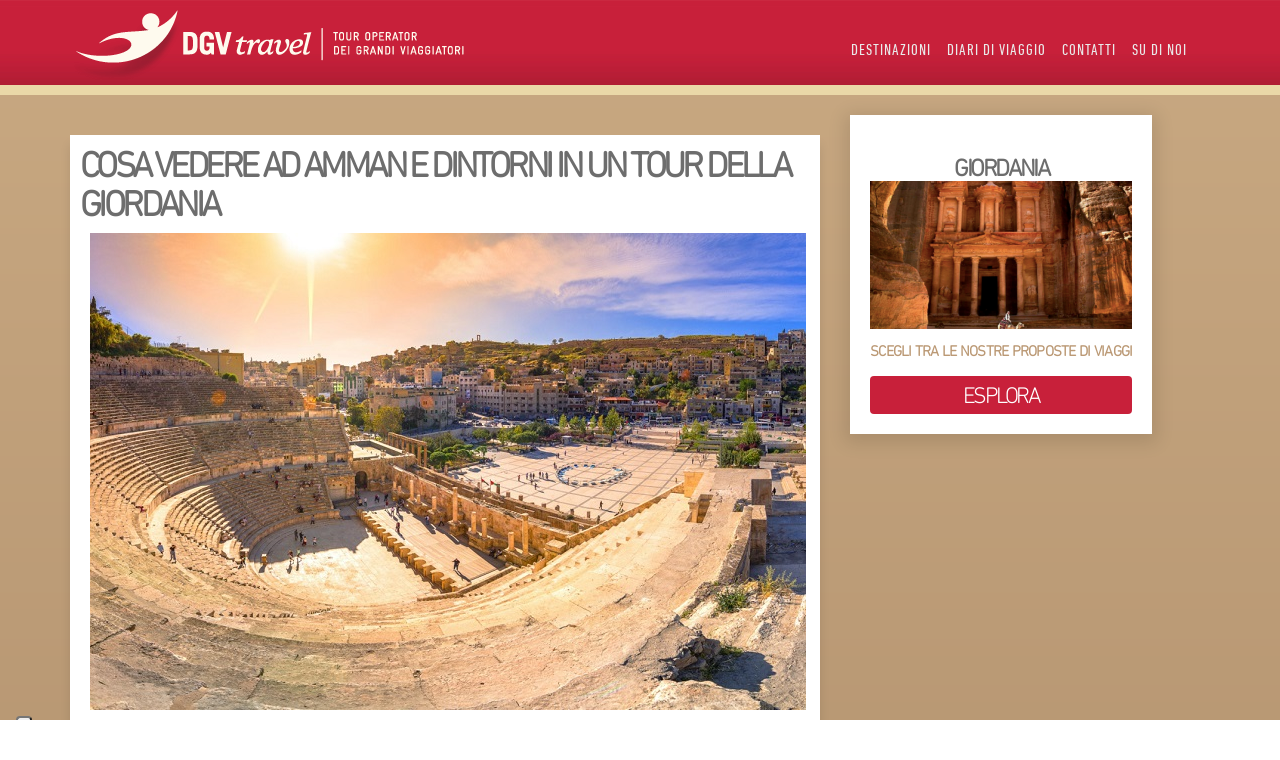

--- FILE ---
content_type: text/javascript
request_url: https://www.dgvtravel.com/public/js/inc/jquery.Sboora.min.js
body_size: 1606
content:

(function(c){c.fn.jSboora=function(e){e=c.extend({btnPrev:null,btnNext:null,btnGo:null,mouseWheel:false,auto:5000,speed:3000,circular:true,start:0,beforeStart:null,afterEnd:null},e||{});return this.each(function(){var k=false;var g=c(this),n=c("ul",g),o=c(".wrapper",g),h=c("li",n),t=h.size();var s=c("li",n),l=s.size(),r=e.start;var f=c(".holder",g);var q=100/l;var p=n.width();var j=(e.speed*0.7);s.css("width",q+"%");n.css("max-width",(p*q*l/100)+"px");o.css({"max-width":n.outerWidth()+"px",margin:"auto"});c(".thumbs",g).hide().css({height:"auto"}).slideDown();c("li",n).each(function(){var y=c("a",c(this));var A=y.attr("href");var u=y.data("hi");var B=y.data("low");var x=y.data("copy");var v=y.data("subtitle");var D=y.data("clickto");var C=(A!="#")?'<a href="'+A+'">':"";var w=(A!="#")?"</a>":"";var z='<div class="item it-created"><div class="inner">'+C+'<div class="bg low" style="background-image: url(\''+B+'\')"></div><div class="bg hi" data-url="'+B+'"></div><div class="container"><div class="copy row"><h2 title="'+x+'">'+x+"</h2>";z+=(v.length)?'<h3 title="'+v+'">'+v+"</h3>":"";z+=(D.length)?'<div class="text-right"><span class=" click-to-action big red">'+D+"</span></div>":"";z+="</div></div>"+w+"</div></div>";c(".slides",f).append(z)});c("li",n).on("click",function(v){v.preventDefault();location.href=c(this).find("a").attr("href");if(!c(this).hasClass("active")){var u=c(this).index();var w=(u>r)?"next":"prev";clearInterval(togo);return i(w,u)}return false}).on("mouseenter",function(){c(this).stop().animate({opacity:1})}).on("mouseleave",function(){if(!c(this).hasClass("active")){c(this).stop().animate({opacity:0.5})}});c(window).resize(function(){d(f)});c(".item",f).addClass("out");c(".hi",f).css({opacity:0});c(".item:eq("+e.start+")",f).removeClass("out").addClass("first on");c(".item",f).last().addClass("last");if(e.btnPrev){c(e.btnPrev).click(function(u){u.preventDefault();clearInterval(togo);return i("prev",false)})}if(e.btnNext){c(e.btnNext).click(function(u){u.preventDefault();clearInterval(togo);return i("next",false)})}if(e.mouseWheel&&g.mousewheel){g.mousewheel(function(u,v){return v>0?i("prev",false):i("next",false)})}function m(){if(e.auto){togo=setInterval(function(){i("next",false)},e.auto+e.speed)}var u=f.width();next=c(".item:eq("+e.start+")",f);next.addClass("on").removeClass("out down");next.find(".copy").stop().css({left:"300px",opacity:0}).animate({left:"0px",opacity:1},e.speed,"easeOutQuad");next.stop().css({left:u+"px",opacity:0}).animate({left:0,opacity:1},e.speed,"easeInOutExpo",function(){if(e.afterEnd){e.afterEnd.call(this,vis())}k=false});c("li",n).removeClass("active").stop().animate({opacity:0.5});c("li:eq("+e.start+")",n).addClass("active").stop().animate({opacity:1});r=e.start;b(next)}function i(A,v){if(!k){if(e.beforeStart){e.beforeStart.call(this,vis())}k=true;var u=f.width();var z=c(".item.on",f);switch(A){case"next":if(v===false){if(z.hasClass("last")){var w=c(".item.first",f)}else{var w=z.next()}var v=w.index()}else{var w=c(".item:eq("+v+")",f)}z.removeClass("on").addClass("out");w.addClass("on").removeClass("out down");w.find(".copy").stop().css({left:"300px",opacity:0}).animate({left:"0px",opacity:1},e.speed,"easeOutQuad");z.find(".copy").stop().animate({left:"-500px"},j,"easeInOutExpo");z.stop().animate({left:"-"+u+"px"},e.speed,"easeInOutExpo",function(){z.removeClass("out").addClass("down")});w.stop().css({left:u+"px"}).animate({left:0},e.speed,"easeInOutExpo",function(){if(e.afterEnd){e.afterEnd.call(this,vis())}k=false});b(w);break;case"prev":if(v===false){if(z.hasClass("first")){var y=c(".item.last",f)}else{var y=z.prev()}var v=y.index()}else{var y=c(".item:eq("+v+")",f)}z.removeClass("on").addClass("out");y.addClass("on").removeClass("out down");y.find(".copy").stop().css({left:"-300px",opacity:0}).animate({left:"0px",opacity:1},e.speed,"easeOutQuad");z.find(".copy").stop().animate({left:"500px"},j,"easeInOutExpo");z.stop().animate({left:u+"px"},e.speed,"easeInOutExpo",function(){z.removeClass("out").addClass("down")});y.stop().css({left:"-"+u+"px"}).animate({left:0},e.speed,"easeInOutExpo",function(){if(e.afterEnd){e.afterEnd.call(this,vis())}k=false});b(y);break}s.removeClass("active").stop().animate({opacity:0.5});c("li:eq("+v+")",n).addClass("active").stop().animate({opacity:1});r=v}return false}d(f);m();if(l<2){c(e.btnPrev).hide();c(e.btnNext).hide();clearInterval(togo)}});function d(f){c(".item .bg").css({width:f.width()+"px",height:f.height()+"px"});c(".item.out,.item.down",f).stop().css({left:f.width()+"px"})}};function b(d){var f=c(".hi",d);var g=f.data("url");var e=new Image();e.onload=function(){c(".hi",d).css({"background-image":"url("+g+")"}).animate({opacity:1},2000,"easeOutSine")};e.src=g}function a(d,e){return parseInt(c.css(d[0],e))||0}})(jQuery);

--- FILE ---
content_type: application/javascript; charset=utf-8
request_url: https://cs.iubenda.com/cookie-solution/confs/js/93258768.js
body_size: -141
content:
_iub.csRC = { consApiKey: 'UG9Wqd8ClXCpBK3cgzcBUu5vygmlLzTF', publicId: 'a0e95cc9-9807-4cfa-9409-effb4bfab1fe', floatingGroup: false };
_iub.csEnabled = true;
_iub.csPurposes = [1,4,5,3,2];
_iub.cpUpd = 1759850836;
_iub.csFeatures = {"geolocation_setting":false,"cookie_solution_white_labeling":1,"rejection_recovery":false,"full_customization":true,"multiple_languages":"it","mobile_app_integration":false};
_iub.csT = null;
_iub.googleConsentModeV2 = true;
_iub.totalNumberOfProviders = 6;


--- FILE ---
content_type: text/javascript
request_url: https://www.dgvtravel.com/public/js/script.js
body_size: 2368
content:
var currPoss = false;
/*
$(document).ready(function () {
    $.cookieCuttr({
        cookiePolicyLink: '<a href="/cookie-policy">clicca qui</a>',
        cookieDeclineButton: false,
        cookieAnalytics: false,
        cookieResetButton: false,
        cookieAcceptButtonText: 'ACCETTA LA POLICY SUI COOKIES', 
        cookieMessage: "Questo sito fa uso della tecnologia denominata 'cookie' (propri e di terze parti). Continuando a navigare nel sito, acconsenti all'uso dei cookie. Maggiori informazioni sui cookie {{cookiePolicyLink}}.",
        cookieAnalyticsMessage: "Questo sito fa uso della tecnologia denominata 'cookie' (propri e di terze parti). Continuando a navigare nel sito, acconsenti all'uso dei cookie. Maggiori informazioni sui cookie {{cookiePolicyLink}}.",
        cookieAcceptOnScroll: false

    });
});*/
$(window).on("scroll", function (e) {
    if ($(window).scrollTop() > 200) {
        $('#backOnTop').removeClass("top");
    } else {
        $('#backOnTop').addClass("top");
    }

});
$('#backOnTop').on('click', function (e) {
    e.preventDefault();
    var body = $("html, body");
    body.stop().animate({
        scrollTop: 0
    },{
        duration: 1000, 
        specialEasing: {
            scrollTo: 'easeInOutCubic'
        }
    });
});
$(document).ready(function () {

    initJs();
    if ($(window).scrollTop() > 200) {
        $('#backOnTop').removeClass("top");    
    }
    $('#countriesButton').click(function () {
        $('#countriesMenu').toggle();
        $('#countriesButton').toggleClass('active');
    });
    $('#countriesButton').on('mouseover', function () {
        $(this).addClass('active');
        $('#countriesMenu').css('display', 'block');
    });
    $('#countriesMenu').mouseleave(function () {
        $('#countriesButton').removeClass('active');
        $('#countriesMenu').css('display', 'none');
    });
    $('.closeCountries').on('mouseover', function () {
        $('#countriesButton').removeClass('active');
        $('#countriesMenu').css('display', 'none');
    });
    $('#countriesMenu').css

    $(".datepicker").datepicker({
        dateFormat: "dd-mm-yy"
    });
    $(".estenx-trigger").click(function (e) {
        (e.preventDefault) ? e.preventDefault() : e.returnValue = false;
        $(this).closest('.estenx-mare').find('.estenx-box').stop().slideToggle('fast');
    });
    var lastScrollPosition = 0;

    $(".openInModal").click(function (e) {
        e.preventDefault();

        // Save the current scroll position
        lastScrollPosition = $(window).scrollTop();

        var url = $(this).data('url');
        var objid = $(this).data('objid');
        console.log(objid, url);

        $.post(url, { objid: objid }, function (resp) {
            if (resp.code == 200) {
                $('#modal_info .modal_header').text(resp.result.title);
                $('#modal_info .modal_body').html(resp.result.body);
                $('#modal_info').modal({
                    opacity: 80,
                    fixed: false,
                    overlayCss: {
                        backgroundColor: "#ccc"
                    },
                    cloneContent: true,
                    overlayClose: false,
                    escClose: false,
                    onShow: function (dialog) {
                        $("body").addClass("modal-open");
                        var settings = { showArrows: false };
                        $('#modal_info .scrollable').jScrollPane();

                        // Scroll the modal to the saved position
                        $('#modal_info .modal_body').scrollTop(lastScrollPosition);
                    },
                    onClose: function (dialog) {
                        // Restore the scroll position when modal is closed
                        $(window).scrollTop(lastScrollPosition);
                        $.modal.close();
                    }
                });
            }
        });
    });

    $(".modalWindow").find(".closeModal").click(function (e) {
        e.preventDefault();
        closeScrollableModal();
        return false;
    });

    $("#newsletter form").submit(function (e) {
        e.preventDefault();
        var email = $("#newsletter").find('input[type="email"]').val();
        if (!email.length) {
            alert("Attenzione è necessario inserire una email valida");
            return;
        }

        var re = /^(([^<>()\[\]\\.,;:\s@"]+(\.[^<>()\[\]\\.,;:\s@"]+)*)|(".+"))@((\[[0-9]{1,3}\.[0-9]{1,3}\.[0-9]{1,3}\.[0-9]{1,3}])|(([a-zA-Z\-0-9]+\.)+[a-zA-Z]{2,}))$/;
        if (!re.test(email)) {
            alert("Attenzione è necessario inserire una email valida");
            return;
        }
        $.post('/newseletter/add', 
            $("#newsletter form").serialize()
        , function (resp) {
            if (resp.code == 200) {
               alert("Registrazione completata, a presto !"); 
            }else{
                alert("Non è stato possibile completare la registrazione, la preghiamo di riprovare più tardi."); 
            }
        });
    });
});

$(window).resize(function () {
    onResize();
});

function initJs() {
    $("#player").jSboora({
        btnNext: "#player .next",
        btnPrev: "#player .prev"
    });

    $('.room-add').on('click', function (e) {
        (e.preventDefault) ? e.preventDefault() : e.returnValue = false;
        return roomAdd();
    });

    $('#next-step').removeClass('hid').hide();

    $('select.adults, select.kids').change(function () {
        var totAdults = 0;
        $('select.adults').each(function (i, v) {
            totAdults += parseInt($(v).val());
        });
        var totKids = 0;
        $('select.kids').each(function (i, v) {
            totKids += parseInt($(v).val());
        });
        $('#totAdults').text(totAdults);
        $('#totKids').text(totKids);
    })
    onResize();
}
function onResize() {
    var w = $('#stalker').innerWidth();
    $('.stalker-head').outerWidth(w);
    $('.stalker-box').outerWidth($('.stalker-head').innerWidth());
}

function roomAdd() {
    var nr = $('#rooms .room.sample').clone(1);
    var nix = $('#rooms .room-cnt .room').size() + 1;
    $('.room-count', nr).text(nix);
    $('select', nr).prop('selectedIndex', 0);
    $('#rooms .room-cnt').append(nr);
    nr.removeClass('sample').hide().slideDown('slow');
    var totAdults = 0;
    $('select.adults').each(function (i, v) {
        totAdults += parseInt($(v).val());
    });
    var totKids = 0;
    $('select.kids').each(function (i, v) {
        totKids += parseInt($(v).val());
    });
    $('#totAdults').text(totAdults);
    $('#totKids').text(totKids);
    return false;
}

function displayAddedOptions(target, optId, optTitle, optDuration, optDurationNum) {
    var cloned = $(target).find('.clonable').clone(true);
    cloned.find('.day-count').text(optDuration);
    cloned.find('.day-descr p').text(optTitle);
    cloned.attr('data-optId', optId);
    cloned.attr('data-num', optDurationNum);
    cloned.find('.remove').attr('data-opt_id', optId);
    cloned.removeClass('clonable');
    cloned.removeClass('hid');
    $(target).find('.opzioni-extra').append(cloned).slideDown();
}

function closeScrollableModal() {
    $("body").removeClass("modal-open");
    if (currPoss) {
        $(document).scrollTo(currPoss);
    }
    $.modal.close();
}
function countDays() {
    var tot = 0;
    $('.countDays').not('.clonable').each(function (i, v) {
        var num = parseFloat($(v).attr('data-num'));
        if ($(v).hasClass('mark')) {
            tot += (tot == 0) ? num : (num - 1);
        } else {
            tot += num;
        }

    });
    tot = Math.round(tot);

    $('.tour-resume .days .num').text(tot);
    $('.tour-resume .nights .num').text((tot - 1));
}

--- FILE ---
content_type: text/javascript
request_url: https://www.dgvtravel.com/public/js/inc/jquery.simplemodal.1.4.4.min.js
body_size: 3123
content:

(function(a){if(typeof define==="function"&&define.amd){define(["jquery"],a)}else{a(jQuery)}}(function(e){var h=[],f=e(document),c=navigator.userAgent.toLowerCase(),g=e(window),a=[];var b={ieQuirks:null,msie:/msie/.test(c)&&!/opera/.test(c),opera:/opera/.test(c)};b.ie6=b.msie&&/msie 6./.test(c)&&typeof window.XMLHttpRequest!=="object";b.ie7=b.msie&&/msie 7.0/.test(c);b.ie10=b.msie&&/msie 10.0/.test(c);e.modal=function(i,d){return e.modal.impl.init(i,d)};e.modal.close=function(){e.modal.impl.close()};e.modal.focus=function(d){e.modal.impl.focus(d)};e.modal.setContainerDimensions=function(){e.modal.impl.setContainerDimensions()};e.modal.setPosition=function(){e.modal.impl.setPosition()};e.modal.update=function(d,i){e.modal.impl.update(d,i)};e.fn.modal=function(d){return e.modal.impl.init(this,d)};e.modal.defaults={appendTo:"body",focus:true,opacity:50,overlayId:"simplemodal-overlay",overlayCss:{},containerId:"simplemodal-container",containerCss:{},dataId:"simplemodal-data",dataCss:{},minHeight:null,minWidth:null,maxHeight:null,maxWidth:null,autoResize:false,autoPosition:true,zIndex:1000,close:true,closeHTML:'<a class="modalCloseImg" title="Close"></a>',closeClass:"simplemodal-close",escClose:true,overlayClose:false,fixed:true,position:null,persist:false,modal:true,onOpen:null,onShow:null,onClose:null};e.modal.impl={d:{},init:function(j,d){var i=this;if(i.d.data){return false}b.ieQuirks=b.msie&&!e.support.boxModel;i.o=e.extend({},e.modal.defaults,d);i.zIndex=i.o.zIndex;i.occb=false;if(typeof j==="object"){j=j instanceof e?j:e(j);i.d.placeholder=false;if(j.parent().parent().size()>0){j.before(e("<span></span>").attr("id","simplemodal-placeholder").css({display:"none"}));i.d.placeholder=true;i.display=j.css("display");if(!i.o.persist){i.d.orig=j.clone(true)}}}else{if(typeof j==="string"||typeof j==="number"){j=e("<div></div>").html(j)}else{alert("SimpleModal Error: Unsupported data type: "+typeof j);return i}}i.create(j);j=null;i.open();if(e.isFunction(i.o.onShow)){i.o.onShow.apply(i,[i.d])}return i},create:function(i){var d=this;d.getDimensions();if(d.o.modal&&b.ie6){d.d.iframe=e('<iframe src="javascript:false;"></iframe>').css(e.extend(d.o.iframeCss,{display:"none",opacity:0,position:"fixed",height:a[0],width:a[1],zIndex:d.o.zIndex,top:0,left:0})).appendTo(d.o.appendTo)}d.d.overlay=e("<div></div>").attr("id",d.o.overlayId).addClass("simplemodal-overlay").css(e.extend(d.o.overlayCss,{display:"none",opacity:d.o.opacity/100,height:d.o.modal?h[0]:0,width:d.o.modal?h[1]:0,position:"fixed",left:0,top:0,zIndex:d.o.zIndex+1})).appendTo(d.o.appendTo);d.d.container=e("<div></div>").attr("id",d.o.containerId).addClass("simplemodal-container").css(e.extend({position:d.o.fixed?"fixed":"absolute"},d.o.containerCss,{display:"none",zIndex:d.o.zIndex+2})).append(d.o.close&&d.o.closeHTML?e(d.o.closeHTML).addClass(d.o.closeClass):"").appendTo(d.o.appendTo);d.d.wrap=e("<div></div>").attr("tabIndex",-1).addClass("simplemodal-wrap").css({height:"100%",outline:0,width:"100%"}).appendTo(d.d.container);d.d.data=i.attr("id",i.attr("id")||d.o.dataId).addClass("simplemodal-data").css(e.extend(d.o.dataCss,{display:"none"})).appendTo("body");i=null;d.setContainerDimensions();d.d.data.appendTo(d.d.wrap);if(b.ie6||b.ieQuirks&&!b.ie10){d.fixIE()}},bindEvents:function(){var d=this;e("."+d.o.closeClass).bind("click.simplemodal",function(i){i.preventDefault();d.close()});if(d.o.modal&&d.o.close&&d.o.overlayClose){d.d.overlay.bind("click.simplemodal",function(i){i.preventDefault();d.close()})}f.bind("keydown.simplemodal",function(i){if(d.o.modal&&i.keyCode===9){d.watchTab(i)}else{if((d.o.close&&d.o.escClose)&&i.keyCode===27){i.preventDefault();d.close()}}});g.bind("resize.simplemodal orientationchange.simplemodal",function(){d.getDimensions();d.o.autoResize?d.setContainerDimensions():d.o.autoPosition&&d.setPosition();if(b.ie6||b.ieQuirks&&!b.ie10){d.fixIE()}else{if(d.o.modal){d.d.iframe&&d.d.iframe.css({height:a[0],width:a[1]});d.d.overlay.css({height:h[0],width:h[1]})}}})},unbindEvents:function(){e("."+this.o.closeClass).unbind("click.simplemodal");f.unbind("keydown.simplemodal");g.unbind(".simplemodal");this.d.overlay.unbind("click.simplemodal")},fixIE:function(){var d=this,i=d.o.position;e.each([d.d.iframe||null,!d.o.modal?null:d.d.overlay,d.d.container.css("position")==="fixed"?d.d.container:null],function(x,k){if(k){var w="document.body.clientHeight",p="document.body.clientWidth",l="document.body.scrollHeight",j="document.body.scrollLeft",B="document.body.scrollTop",y="document.body.scrollWidth",q="document.documentElement.clientHeight",m="document.documentElement.clientWidth",A="document.documentElement.scrollLeft",v="document.documentElement.scrollTop",r=k[0].style;r.position="absolute";if(x<2){try{r.removeExpression("height");r.removeExpression("width");r.setExpression("height",""+l+" > "+w+" ? "+l+" : "+w+' + "px"');r.setExpression("width",""+y+" > "+p+" ? "+y+" : "+p+' + "px"')}catch(z){}}else{var o,u;if(i&&i.constructor===Array){var t=i[0]?typeof i[0]==="number"?i[0].toString():i[0].replace(/px/,""):k.css("top").replace(/px/,"");o=t.indexOf("%")===-1?t+" + (t = "+v+" ? "+v+" : "+B+') + "px"':parseInt(t.replace(/%/,""))+" * (("+q+" || "+w+") / 100) + (t = "+v+" ? "+v+" : "+B+') + "px"';if(i[1]){var n=typeof i[1]==="number"?i[1].toString():i[1].replace(/px/,"");u=n.indexOf("%")===-1?n+" + (t = "+A+" ? "+A+" : "+j+') + "px"':parseInt(n.replace(/%/,""))+" * (("+m+" || "+p+") / 100) + (t = "+A+" ? "+A+" : "+j+') + "px"'}}else{o="("+q+" || "+w+") / 2 - (this.offsetHeight / 2) + (t = "+v+" ? "+v+" : "+B+') + "px"';u="("+m+" || "+p+") / 2 - (this.offsetWidth / 2) + (t = "+A+" ? "+A+" : "+j+') + "px"'}try{r.removeExpression("top");r.removeExpression("left");r.setExpression("top",o);r.setExpression("left",u)}catch(z){}}}})},focus:function(k){var i=this,j=k&&e.inArray(k,["first","last"])!==-1?k:"first";var d=e(":input:enabled:visible:"+j,i.d.wrap);setTimeout(function(){d.length>0?d.focus():i.d.wrap.focus()},10)},getDimensions:function(){var i=this,d=typeof window.innerHeight==="undefined"?g.height():window.innerHeight;h=[f.height(),f.width()];a=[d,g.width()]},getVal:function(i,j){return i?(typeof i==="number"?i:i==="auto"?0:i.indexOf("%")>0?((parseInt(i.replace(/%/,""))/100)*(j==="h"?a[0]:a[1])):parseInt(i.replace(/px/,""))):null},update:function(d,j){var i=this;if(!i.d.data){return false}i.d.origHeight=i.getVal(d,"h");i.d.origWidth=i.getVal(j,"w");i.d.data.hide();d&&i.d.container.css("height",d);j&&i.d.container.css("width",j);i.setContainerDimensions();i.d.data.show();i.o.focus&&i.focus();i.unbindEvents();i.bindEvents()},setContainerDimensions:function(){var t=this,k=b.ie6||b.ie7;var d=t.d.origHeight?t.d.origHeight:b.opera?t.d.container.height():t.getVal(k?t.d.container[0].currentStyle.height:t.d.container.css("height"),"h"),j=t.d.origWidth?t.d.origWidth:b.opera?t.d.container.width():t.getVal(k?t.d.container[0].currentStyle.width:t.d.container.css("width"),"w"),o=t.d.data.outerHeight(true),i=t.d.data.outerWidth(true);t.d.origHeight=t.d.origHeight||d;t.d.origWidth=t.d.origWidth||j;var l=t.o.maxHeight?t.getVal(t.o.maxHeight,"h"):null,p=t.o.maxWidth?t.getVal(t.o.maxWidth,"w"):null,n=l&&l<a[0]?l:a[0],r=p&&p<a[1]?p:a[1];var m=t.o.minHeight?t.getVal(t.o.minHeight,"h"):"auto";if(!d){if(!o){d=m}else{if(o>n){d=n}else{if(t.o.minHeight&&m!=="auto"&&o<m){d=m}else{d=o}}}}else{d=t.o.autoResize&&d>n?n:d<m?m:d}var q=t.o.minWidth?t.getVal(t.o.minWidth,"w"):"auto";if(!j){if(!i){j=q}else{if(i>r){j=r}else{if(t.o.minWidth&&q!=="auto"&&i<q){j=q}else{j=i}}}}else{j=t.o.autoResize&&j>r?r:j<q?q:j}t.d.container.css({height:d,width:j});t.d.wrap.css({overflow:(o>d||i>j)?"auto":"visible"});t.o.autoPosition&&t.setPosition()},setPosition:function(){var j=this,l,k,m=(a[0]/2)-(j.d.container.outerHeight(true)/2),i=(a[1]/2)-(j.d.container.outerWidth(true)/2),d=j.d.container.css("position")!=="fixed"?g.scrollTop():0;if(j.o.position&&Object.prototype.toString.call(j.o.position)==="[object Array]"){l=d+(j.o.position[0]||m);k=j.o.position[1]||i}else{l=d+m;k=i}j.d.container.css({left:k,top:l})},watchTab:function(i){var d=this;if(e(i.target).parents(".simplemodal-container").length>0){d.inputs=e(":input:enabled:visible:first, :input:enabled:visible:last",d.d.data[0]);if((!i.shiftKey&&i.target===d.inputs[d.inputs.length-1])||(i.shiftKey&&i.target===d.inputs[0])||d.inputs.length===0){i.preventDefault();var j=i.shiftKey?"last":"first";d.focus(j)}}else{i.preventDefault();d.focus()}},open:function(){var d=this;d.d.iframe&&d.d.iframe.show();if(e.isFunction(d.o.onOpen)){d.o.onOpen.apply(d,[d.d])}else{d.d.overlay.show();d.d.container.show();d.d.data.show()}d.o.focus&&d.focus();d.bindEvents()},close:function(){var d=this;if(!d.d.data){return false}d.unbindEvents();if(e.isFunction(d.o.onClose)&&!d.occb){d.occb=true;d.o.onClose.apply(d,[d.d])}else{if(d.d.placeholder){var i=e("#simplemodal-placeholder");if(d.o.persist){i.replaceWith(d.d.data.removeClass("simplemodal-data").css("display",d.display))}else{d.d.data.hide().remove();i.replaceWith(d.d.orig)}}else{d.d.data.hide().remove()}d.d.container.hide().remove();d.d.overlay.hide();d.d.iframe&&d.d.iframe.hide().remove();d.d.overlay.remove();d.d={}}}}}));

--- FILE ---
content_type: text/javascript
request_url: https://www.dgvtravel.com/public/js/jquery.cookiecuttr.min.js
body_size: 1728
content:

(function(a){a.cookieCuttr=function(u){var B={cookieCutter:false,cookieCutterDeclineOnly:false,cookieAnalytics:true,cookieDeclineButton:false,cookieAcceptButton:true,cookieResetButton:false,cookieCloseButton:true,cookieOverlayEnabled:false,cookiePolicyLink:"/privacy-policy/",cookieMessage:'We use cookies on this website, you can <a href="{{cookiePolicyLink}}" title="read about our cookies">read about them here</a>. To use the website as intended please...',cookieAnalyticsMessage:"We use cookies, just to track visits to our website, we store no personal details.",cookieErrorMessage:"We're sorry, this feature places cookies in your browser and has been disabled. <br>To continue using this functionality, please",cookieWhatAreTheyLink:"http://www.allaboutcookies.org/",cookieDisable:"",cookieExpires:365,cookieAcceptOnScroll:true,cookieAcceptButtonText:"ACCEPT COOKIES",cookieDeclineButtonText:"DECLINE COOKIES",cookieCloseButtonText:"X",cookieResetButtonText:"RESET COOKIES FOR THIS WEBSITE",cookieWhatAreLinkText:"What are cookies?",cookieNotificationLocationBottom:false,cookiePolicyPage:false,cookiePolicyPageMessage:"Please read the information below and then choose from the following options",cookieDiscreetLink:false,cookieDiscreetReset:false,cookieDiscreetLinkText:"Cookies?",cookieDiscreetPosition:"topleft",cookieNoMessage:false,cookieDomain:""};var u=a.extend(B,u);var i=B.cookieMessage.replace("{{cookiePolicyLink}}",B.cookiePolicyLink);B.cookieMessage='We use cookies on this website, you can <a href="'+B.cookiePolicyLink+'" title="read about our cookies">read about them here</a>. To use the website as intended please...';var q=u.cookiePolicyLink;var v=u.cookieCutter;var J=u.cookieCutterDeclineOnly;var L=u.cookieAnalytics;var g=u.cookieDeclineButton;var e=u.cookieAcceptButton;var s=u.cookieResetButton;var x=u.cookieOverlayEnabled;var j=u.cookiePolicyLink;var C="<div class=cc-cockie-mess>"+i+"</div>";var D=u.cookieAnalyticsMessage;var l=u.cookieErrorMessage;var z=u.cookieDisable;var p=u.cookieWhatAreTheyLink;var F=u.cookieExpires;var d=u.cookieAcceptButtonText;var r=u.cookieDeclineButtonText;var K=u.cookieResetButtonText;var A=u.cookieWhatAreLinkText;var c=u.cookieNotificationLocationBottom;var h=u.cookiePolicyPage;var M=u.cookiePolicyPageMessage;var t=u.cookieDiscreetLink;var f=u.cookieDiscreetReset;var o=u.cookieDiscreetLinkText;var w=u.cookieDiscreetPosition;var I=u.cookieNoMessage;var G=u.cookieCloseButton;var b=u.cookieCloseButtonText;var n=u.cookieAcceptOnScroll;var E=a.cookie("cc_cookie_accept")=="cc_cookie_accept";a.cookieAccepted=function(){return E};var H=a.cookie("cc_cookie_decline")=="cc_cookie_decline";a.cookieDeclined=function(){return H};if(e){var y=' <a href="#accept" class="cc-cookie-accept">'+d+"</a> "}else{var y=""}if(G){var G=' <a href="#close" class="cc-cookie-accept cc-cookie-close">'+b+"</a> "}else{var G=""}if(g){var N=' <a href="#decline" class="cc-cookie-decline">'+r+"</a> "}else{var N=""}if(x){var m="cc-overlay"}else{var m=""}if((c)||(w=="bottomright")||(w=="bottomleft")){var k=true}else{var k=false}if((E)||(H)){if((s)&&(f)){if(k){a("body").append('<div class="cc-cookies cc-discreet"><a class="cc-cookie-reset" href="#" title="'+K+'">'+K+"</a></div>")}else{a("body").prepend('<div class="cc-cookies cc-discreet"><a class="cc-cookie-reset" href="#" title="'+K+'">'+K+"</a></div>")}if(w=="topleft"){a("div.cc-cookies").css("top","0");a("div.cc-cookies").css("left","0")}if(w=="topright"){a("div.cc-cookies").css("top","0");a("div.cc-cookies").css("right","0")}if(w=="bottomleft"){a("div.cc-cookies").css("bottom","0");a("div.cc-cookies").css("left","0")}if(w=="bottomright"){a("div.cc-cookies").css("bottom","0");a("div.cc-cookies").css("right","0")}}else{if(s){if(k){a("body").append('<div class="cc-cookies"><a href="#" class="cc-cookie-reset">'+K+"</a></div>")}else{a("body").prepend('<div class="cc-cookies"><a href="#" class="cc-cookie-reset">'+K+"</a></div>")}}else{var s=""}}}else{if((I)&&(!h)){}else{if((t)&&(!h)){if(k){a("body").append('<div class="cc-cookies cc-discreet"><a href="'+q+'" title="'+o+'">'+o+"</a></div>")}else{a("body").prepend('<div class="cc-cookies cc-discreet"><a href="'+q+'" title="'+o+'">'+o+"</a></div>")}if(w=="topleft"){a("div.cc-cookies").css("top","0");a("div.cc-cookies").css("left","0")}if(w=="topright"){a("div.cc-cookies").css("top","0");a("div.cc-cookies").css("right","0")}if(w=="bottomleft"){a("div.cc-cookies").css("bottom","0");a("div.cc-cookies").css("left","0")}if(w=="bottomright"){a("div.cc-cookies").css("bottom","0");a("div.cc-cookies").css("right","0")}}else{if(L){if(k){a("body").append('<div class="cc-cookies '+m+'">'+D+y+N+'<a href="'+p+'" title="Visit All about cookies (External link)">'+A+"</a></div>")}else{a("body").prepend('<div class="cc-cookies '+m+'">'+D+y+N+'<a href="'+p+'" title="Visit All about cookies (External link)">'+A+"</a></div>")}}}}if(h){if(k){a("body").append('<div class="cc-cookies '+m+'">'+M+'  <a href="#accept" class="cc-cookie-accept">'+d+'</a>  <a href="#decline" class="cc-cookie-decline">'+r+"</a> </div>")}else{a("body").prepend('<div class="cc-cookies '+m+'">'+M+'  <a href="#accept" class="cc-cookie-accept">'+d+'</a>  <a href="#decline" class="cc-cookie-decline">'+r+"</a> </div>")}}else{if((!L)&&(!t)){if(k){a("body").append('<div class="cc-cookies '+m+'">'+C+y+N+"</div>")}else{a("body").prepend('<div class="cc-cookies '+m+'">'+C+y+N+"</div>")}}}}if((v)&&(!J)&&((H)||(!E))){a(z).html('<div class="cc-cookies-error">'+l+' <a href="#accept" class="cc-cookie-accept">'+d+"</a> </div>")}if((v)&&(J)&&(H)){a(z).html('<div class="cc-cookies-error">'+l+' <a href="#accept" class="cc-cookie-accept">'+d+"</a> </div>")}if((c)&&(!t)){a("div.cc-cookies").css("top","auto");a("div.cc-cookies").css("bottom","0")}if((c)&&(t)&&(h)){a("div.cc-cookies").css("top","auto");a("div.cc-cookies").css("bottom","0")}a(".cc-cookies").append(G);a(".cc-cookie-accept, .cc-cookie-decline").click(function(O){O.preventDefault();if(a(this).is("[href$=#decline]")){a.cookie("cc_cookie_accept",null,{path:"/"});a.cookie("cc_cookie_decline","cc_cookie_decline",{expires:F,path:"/"});if(u.cookieDomain){a.cookie("__utma",null,{domain:"."+u.cookieDomain,path:"/"});a.cookie("__utmb",null,{domain:"."+u.cookieDomain,path:"/"});a.cookie("__utmc",null,{domain:"."+u.cookieDomain,path:"/"});a.cookie("__utmz",null,{domain:"."+u.cookieDomain,path:"/"})}}else{a.cookie("cc_cookie_decline",null,{path:"/"});a.cookie("cc_cookie_accept","cc_cookie_accept",{expires:F,path:"/"})}a(".cc-cookies").fadeOut(function(){location.reload()})});if(n===true){a(window).scroll(function(){a.cookie("cc_cookie_decline",null,{path:"/"});a.cookie("cc_cookie_accept","cc_cookie_accept",{expires:F,path:"/"});a(".cc-cookies").fadeOut(function(){a(".cc-cookies").remove()})})}a("a.cc-cookie-reset").click(function(O){O.preventDefault();a.cookie("cc_cookie_accept",null,{path:"/"});a.cookie("cc_cookie_decline",null,{path:"/"});a(".cc-cookies").fadeOut(function(){location.reload()})});a(".cc-cookies-error a.cc-cookie-accept").click(function(O){O.preventDefault();a.cookie("cc_cookie_accept","cc_cookie_accept",{expires:F,path:"/"});a.cookie("cc_cookie_decline",null,{path:"/"});location.reload()})}})(jQuery);

--- FILE ---
content_type: text/javascript
request_url: https://www.dgvtravel.com/public/js/inc/jquery.dataSelector.js
body_size: 651
content:
/**
http://stackoverflow.com/questions/2891452/jquery-data-selector
:data( {namespace} [{operator} {check}]  )
$('a:data(category==music,artist.name==Madonna)');
$('a:data(category~=^mus..$,artist.name~=^M.+a$)');
**/
(function(){

    var matcher = /\s*(?:((?:(?:\\\.|[^.,])+\.?)+)\s*([!~><=]=|[><])\s*("|')?((?:\\\3|.)*?)\3|(.+?))\s*(?:,|$)/g;

    function resolve(element, data) {

        data = data.match(/(?:\\\.|[^.])+(?=\.|$)/g);

        var cur = jQuery.data(element)[data.shift()];

        while (cur && data[0]) {
            cur = cur[data.shift()];
        }

        return cur || undefined;

    }

    jQuery.expr[':'].data = function(el, i, match) {

        matcher.lastIndex = 0;

        var expr = match[3],
            m,
            check, val,
            allMatch = null,
            foundMatch = false;

        while (m = matcher.exec(expr)) {

            check = m[4];
            val = resolve(el, m[1] || m[5]);

            switch (m[2]) {
                case '==': foundMatch = val == check; break;
                case '!=': foundMatch = val != check; break;
                case '<=': foundMatch = val <= check; break;
                case '>=': foundMatch = val >= check; break;
                case '~=': foundMatch = RegExp(check).test(val); break;
                case '>': foundMatch = val > check; break;
                case '<': foundMatch = val < check; break;
                default: if (m[5]) foundMatch = !!val;
            }

            allMatch = allMatch === null ? foundMatch : allMatch && foundMatch;

        }

        return allMatch;

    };

}());